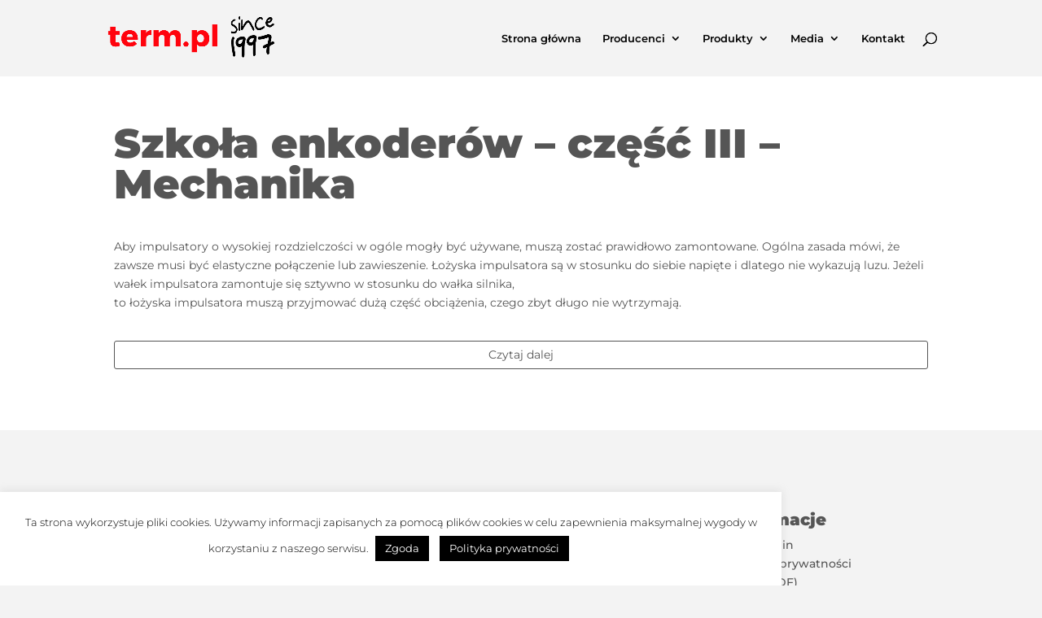

--- FILE ---
content_type: text/css
request_url: https://term.pl/wp-content/themes/termPL/style.css?ver=4.27.5
body_size: 38
content:
/*
Theme Name: term.pl
Theme URI: https://term.pl
Template: Divi
Author: ANALOGY
Author URI: https://analogy.pl
Description: term.pl 2019
Version: 1.0.1571658493
Updated: 2019-10-21 13:48:13

*/

